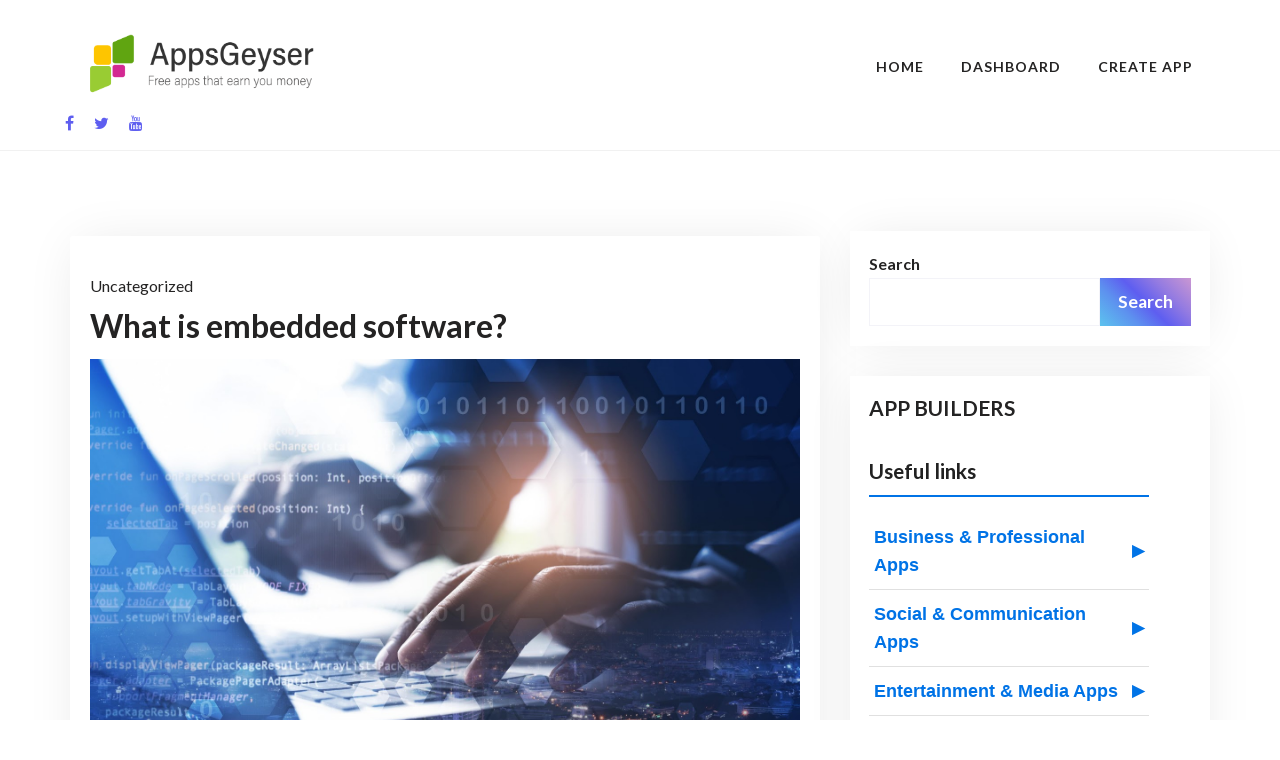

--- FILE ---
content_type: text/html; charset=UTF-8
request_url: https://appsgeyser.com/blog/what-is-embedded-software/
body_size: 17788
content:
<!doctype html>
<html lang="en-US" prefix="og: https://ogp.me/ns#">
<head><script>(function(w,i,g){w[g]=w[g]||[];if(typeof w[g].push=='function')w[g].push(i)})
(window,'GTM-NFSPN8','google_tags_first_party');</script><script>(function(w,d,s,l){w[l]=w[l]||[];(function(){w[l].push(arguments);})('set', 'developer_id.dYzg1YT', true);
		w[l].push({'gtm.start':new Date().getTime(),event:'gtm.js'});var f=d.getElementsByTagName(s)[0],
		j=d.createElement(s);j.async=true;j.src='/0wzu/';
		f.parentNode.insertBefore(j,f);
		})(window,document,'script','dataLayer');</script>
	<meta charset="UTF-8">
	<meta name="viewport" content="width=device-width, initial-scale=1">
	<link rel="profile" href="https://gmpg.org/xfn/11">
		<style>img:is([sizes="auto" i], [sizes^="auto," i]) { contain-intrinsic-size: 3000px 1500px }</style>
	
<!-- Search Engine Optimization by Rank Math PRO - https://rankmath.com/ -->
<title>What is embedded software? |</title>
<meta name="description" content="Most of us work on various digital devices, laptops, PCs, and mobile phones for numerous things using the software. This software is more of backend processes"/>
<meta name="robots" content="follow, index, max-snippet:30, max-video-preview:5, max-image-preview:large"/>
<link rel="canonical" href="https://appsgeyser.com/blog/what-is-embedded-software/" />
<meta property="og:locale" content="en_US" />
<meta property="og:type" content="article" />
<meta property="og:title" content="What is embedded software? |" />
<meta property="og:description" content="Most of us work on various digital devices, laptops, PCs, and mobile phones for numerous things using the software. This software is more of backend processes" />
<meta property="og:url" content="https://appsgeyser.com/blog/what-is-embedded-software/" />
<meta property="og:site_name" content="AppsGeyser App Builder" />
<meta property="article:publisher" content="https://www.facebook.com/Appsgeyser/" />
<meta property="og:updated_time" content="2022-06-27T12:58:59-04:00" />
<meta property="article:published_time" content="2022-06-03T07:44:18-04:00" />
<meta property="article:modified_time" content="2022-06-27T12:58:59-04:00" />
<meta name="twitter:card" content="summary_large_image" />
<meta name="twitter:title" content="What is embedded software? |" />
<meta name="twitter:description" content="Most of us work on various digital devices, laptops, PCs, and mobile phones for numerous things using the software. This software is more of backend processes" />
<meta name="twitter:site" content="@appsgeyser" />
<meta name="twitter:creator" content="@appsgeyser" />
<meta name="twitter:label1" content="Time to read" />
<meta name="twitter:data1" content="3 minutes" />
<script type="application/ld+json" class="rank-math-schema-pro">{"@context":"https://schema.org","@graph":[{"@type":"Organization","@id":"https://appsgeyser.com/blog/#organization","name":"AppsGeyser App Builder","sameAs":["https://www.facebook.com/Appsgeyser/","https://twitter.com/appsgeyser"],"logo":{"@type":"ImageObject","@id":"https://appsgeyser.com/blog/#logo","url":"https://appsgeyser.com/blog/wp-content/uploads/2024/09/cropped-13.png","contentUrl":"https://appsgeyser.com/blog/wp-content/uploads/2024/09/cropped-13.png","caption":"AppsGeyser App Builder","inLanguage":"en-US","width":"1198","height":"1198"}},{"@type":"WebSite","@id":"https://appsgeyser.com/blog/#website","url":"https://appsgeyser.com/blog","name":"AppsGeyser App Builder","alternateName":"AppsGeyser","publisher":{"@id":"https://appsgeyser.com/blog/#organization"},"inLanguage":"en-US"},{"@type":"ImageObject","@id":"https://lh4.googleusercontent.com/LJl86oQJNHFKVjlQ5Lhy1hIr82yyQtoAA2_VCY5wEQwnzuSCzPe3tzfKlkWJxfIcib0kxGPwbedcRdw8To0_Fq8LbHnIEOw2pSb94Z--KgIYC5NJ3-hOxfzUfDJGkotXZGN7QkZdQKlcFixO2A","url":"https://lh4.googleusercontent.com/LJl86oQJNHFKVjlQ5Lhy1hIr82yyQtoAA2_VCY5wEQwnzuSCzPe3tzfKlkWJxfIcib0kxGPwbedcRdw8To0_Fq8LbHnIEOw2pSb94Z--KgIYC5NJ3-hOxfzUfDJGkotXZGN7QkZdQKlcFixO2A","width":"200","height":"200","inLanguage":"en-US"},{"@type":"BreadcrumbList","@id":"https://appsgeyser.com/blog/what-is-embedded-software/#breadcrumb","itemListElement":[{"@type":"ListItem","position":"1","item":{"@id":"https://appsgeyser.com/blog","name":"Home"}},{"@type":"ListItem","position":"2","item":{"@id":"https://appsgeyser.com/blog/what-is-embedded-software/","name":"What is embedded software?"}}]},{"@type":"WebPage","@id":"https://appsgeyser.com/blog/what-is-embedded-software/#webpage","url":"https://appsgeyser.com/blog/what-is-embedded-software/","name":"What is embedded software? |","datePublished":"2022-06-03T07:44:18-04:00","dateModified":"2022-06-27T12:58:59-04:00","isPartOf":{"@id":"https://appsgeyser.com/blog/#website"},"primaryImageOfPage":{"@id":"https://lh4.googleusercontent.com/LJl86oQJNHFKVjlQ5Lhy1hIr82yyQtoAA2_VCY5wEQwnzuSCzPe3tzfKlkWJxfIcib0kxGPwbedcRdw8To0_Fq8LbHnIEOw2pSb94Z--KgIYC5NJ3-hOxfzUfDJGkotXZGN7QkZdQKlcFixO2A"},"inLanguage":"en-US","breadcrumb":{"@id":"https://appsgeyser.com/blog/what-is-embedded-software/#breadcrumb"}},{"@type":"Person","@id":"https://appsgeyser.com/blog/what-is-embedded-software/#author","image":{"@type":"ImageObject","@id":"https://secure.gravatar.com/avatar/?s=96&amp;d=blank&amp;r=g","url":"https://secure.gravatar.com/avatar/?s=96&amp;d=blank&amp;r=g","inLanguage":"en-US"},"worksFor":{"@id":"https://appsgeyser.com/blog/#organization"}},{"@type":"BlogPosting","headline":"What is embedded software? |","datePublished":"2022-06-03T07:44:18-04:00","dateModified":"2022-06-27T12:58:59-04:00","author":{"@id":"https://appsgeyser.com/blog/what-is-embedded-software/#author"},"publisher":{"@id":"https://appsgeyser.com/blog/#organization"},"description":"Most of us work on various digital devices, laptops, PCs, and mobile phones for numerous things using the software. This software is more of backend processes","name":"What is embedded software? |","@id":"https://appsgeyser.com/blog/what-is-embedded-software/#richSnippet","isPartOf":{"@id":"https://appsgeyser.com/blog/what-is-embedded-software/#webpage"},"image":{"@id":"https://lh4.googleusercontent.com/LJl86oQJNHFKVjlQ5Lhy1hIr82yyQtoAA2_VCY5wEQwnzuSCzPe3tzfKlkWJxfIcib0kxGPwbedcRdw8To0_Fq8LbHnIEOw2pSb94Z--KgIYC5NJ3-hOxfzUfDJGkotXZGN7QkZdQKlcFixO2A"},"inLanguage":"en-US","mainEntityOfPage":{"@id":"https://appsgeyser.com/blog/what-is-embedded-software/#webpage"}}]}</script>
<!-- /Rank Math WordPress SEO plugin -->

<link rel='dns-prefetch' href='//fonts.googleapis.com' />
<link rel="alternate" type="application/rss+xml" title=" &raquo; Feed" href="https://appsgeyser.com/blog/feed/" />
<link rel="alternate" type="application/rss+xml" title=" &raquo; Comments Feed" href="https://appsgeyser.com/blog/comments/feed/" />
<script type="text/javascript">
/* <![CDATA[ */
window._wpemojiSettings = {"baseUrl":"https:\/\/s.w.org\/images\/core\/emoji\/16.0.1\/72x72\/","ext":".png","svgUrl":"https:\/\/s.w.org\/images\/core\/emoji\/16.0.1\/svg\/","svgExt":".svg","source":{"concatemoji":"https:\/\/appsgeyser.com\/blog\/wp-includes\/js\/wp-emoji-release.min.js?ver=6.8.2"}};
/*! This file is auto-generated */
!function(s,n){var o,i,e;function c(e){try{var t={supportTests:e,timestamp:(new Date).valueOf()};sessionStorage.setItem(o,JSON.stringify(t))}catch(e){}}function p(e,t,n){e.clearRect(0,0,e.canvas.width,e.canvas.height),e.fillText(t,0,0);var t=new Uint32Array(e.getImageData(0,0,e.canvas.width,e.canvas.height).data),a=(e.clearRect(0,0,e.canvas.width,e.canvas.height),e.fillText(n,0,0),new Uint32Array(e.getImageData(0,0,e.canvas.width,e.canvas.height).data));return t.every(function(e,t){return e===a[t]})}function u(e,t){e.clearRect(0,0,e.canvas.width,e.canvas.height),e.fillText(t,0,0);for(var n=e.getImageData(16,16,1,1),a=0;a<n.data.length;a++)if(0!==n.data[a])return!1;return!0}function f(e,t,n,a){switch(t){case"flag":return n(e,"\ud83c\udff3\ufe0f\u200d\u26a7\ufe0f","\ud83c\udff3\ufe0f\u200b\u26a7\ufe0f")?!1:!n(e,"\ud83c\udde8\ud83c\uddf6","\ud83c\udde8\u200b\ud83c\uddf6")&&!n(e,"\ud83c\udff4\udb40\udc67\udb40\udc62\udb40\udc65\udb40\udc6e\udb40\udc67\udb40\udc7f","\ud83c\udff4\u200b\udb40\udc67\u200b\udb40\udc62\u200b\udb40\udc65\u200b\udb40\udc6e\u200b\udb40\udc67\u200b\udb40\udc7f");case"emoji":return!a(e,"\ud83e\udedf")}return!1}function g(e,t,n,a){var r="undefined"!=typeof WorkerGlobalScope&&self instanceof WorkerGlobalScope?new OffscreenCanvas(300,150):s.createElement("canvas"),o=r.getContext("2d",{willReadFrequently:!0}),i=(o.textBaseline="top",o.font="600 32px Arial",{});return e.forEach(function(e){i[e]=t(o,e,n,a)}),i}function t(e){var t=s.createElement("script");t.src=e,t.defer=!0,s.head.appendChild(t)}"undefined"!=typeof Promise&&(o="wpEmojiSettingsSupports",i=["flag","emoji"],n.supports={everything:!0,everythingExceptFlag:!0},e=new Promise(function(e){s.addEventListener("DOMContentLoaded",e,{once:!0})}),new Promise(function(t){var n=function(){try{var e=JSON.parse(sessionStorage.getItem(o));if("object"==typeof e&&"number"==typeof e.timestamp&&(new Date).valueOf()<e.timestamp+604800&&"object"==typeof e.supportTests)return e.supportTests}catch(e){}return null}();if(!n){if("undefined"!=typeof Worker&&"undefined"!=typeof OffscreenCanvas&&"undefined"!=typeof URL&&URL.createObjectURL&&"undefined"!=typeof Blob)try{var e="postMessage("+g.toString()+"("+[JSON.stringify(i),f.toString(),p.toString(),u.toString()].join(",")+"));",a=new Blob([e],{type:"text/javascript"}),r=new Worker(URL.createObjectURL(a),{name:"wpTestEmojiSupports"});return void(r.onmessage=function(e){c(n=e.data),r.terminate(),t(n)})}catch(e){}c(n=g(i,f,p,u))}t(n)}).then(function(e){for(var t in e)n.supports[t]=e[t],n.supports.everything=n.supports.everything&&n.supports[t],"flag"!==t&&(n.supports.everythingExceptFlag=n.supports.everythingExceptFlag&&n.supports[t]);n.supports.everythingExceptFlag=n.supports.everythingExceptFlag&&!n.supports.flag,n.DOMReady=!1,n.readyCallback=function(){n.DOMReady=!0}}).then(function(){return e}).then(function(){var e;n.supports.everything||(n.readyCallback(),(e=n.source||{}).concatemoji?t(e.concatemoji):e.wpemoji&&e.twemoji&&(t(e.twemoji),t(e.wpemoji)))}))}((window,document),window._wpemojiSettings);
/* ]]> */
</script>
<style id='wp-emoji-styles-inline-css' type='text/css'>

	img.wp-smiley, img.emoji {
		display: inline !important;
		border: none !important;
		box-shadow: none !important;
		height: 1em !important;
		width: 1em !important;
		margin: 0 0.07em !important;
		vertical-align: -0.1em !important;
		background: none !important;
		padding: 0 !important;
	}
</style>
<link rel='stylesheet' id='wp-block-library-css' href='https://appsgeyser.com/blog/wp-includes/css/dist/block-library/style.min.css?ver=6.8.2' type='text/css' media='all' />
<style id='wp-block-library-theme-inline-css' type='text/css'>
.wp-block-audio :where(figcaption){color:#555;font-size:13px;text-align:center}.is-dark-theme .wp-block-audio :where(figcaption){color:#ffffffa6}.wp-block-audio{margin:0 0 1em}.wp-block-code{border:1px solid #ccc;border-radius:4px;font-family:Menlo,Consolas,monaco,monospace;padding:.8em 1em}.wp-block-embed :where(figcaption){color:#555;font-size:13px;text-align:center}.is-dark-theme .wp-block-embed :where(figcaption){color:#ffffffa6}.wp-block-embed{margin:0 0 1em}.blocks-gallery-caption{color:#555;font-size:13px;text-align:center}.is-dark-theme .blocks-gallery-caption{color:#ffffffa6}:root :where(.wp-block-image figcaption){color:#555;font-size:13px;text-align:center}.is-dark-theme :root :where(.wp-block-image figcaption){color:#ffffffa6}.wp-block-image{margin:0 0 1em}.wp-block-pullquote{border-bottom:4px solid;border-top:4px solid;color:currentColor;margin-bottom:1.75em}.wp-block-pullquote cite,.wp-block-pullquote footer,.wp-block-pullquote__citation{color:currentColor;font-size:.8125em;font-style:normal;text-transform:uppercase}.wp-block-quote{border-left:.25em solid;margin:0 0 1.75em;padding-left:1em}.wp-block-quote cite,.wp-block-quote footer{color:currentColor;font-size:.8125em;font-style:normal;position:relative}.wp-block-quote:where(.has-text-align-right){border-left:none;border-right:.25em solid;padding-left:0;padding-right:1em}.wp-block-quote:where(.has-text-align-center){border:none;padding-left:0}.wp-block-quote.is-large,.wp-block-quote.is-style-large,.wp-block-quote:where(.is-style-plain){border:none}.wp-block-search .wp-block-search__label{font-weight:700}.wp-block-search__button{border:1px solid #ccc;padding:.375em .625em}:where(.wp-block-group.has-background){padding:1.25em 2.375em}.wp-block-separator.has-css-opacity{opacity:.4}.wp-block-separator{border:none;border-bottom:2px solid;margin-left:auto;margin-right:auto}.wp-block-separator.has-alpha-channel-opacity{opacity:1}.wp-block-separator:not(.is-style-wide):not(.is-style-dots){width:100px}.wp-block-separator.has-background:not(.is-style-dots){border-bottom:none;height:1px}.wp-block-separator.has-background:not(.is-style-wide):not(.is-style-dots){height:2px}.wp-block-table{margin:0 0 1em}.wp-block-table td,.wp-block-table th{word-break:normal}.wp-block-table :where(figcaption){color:#555;font-size:13px;text-align:center}.is-dark-theme .wp-block-table :where(figcaption){color:#ffffffa6}.wp-block-video :where(figcaption){color:#555;font-size:13px;text-align:center}.is-dark-theme .wp-block-video :where(figcaption){color:#ffffffa6}.wp-block-video{margin:0 0 1em}:root :where(.wp-block-template-part.has-background){margin-bottom:0;margin-top:0;padding:1.25em 2.375em}
</style>
<style id='classic-theme-styles-inline-css' type='text/css'>
/*! This file is auto-generated */
.wp-block-button__link{color:#fff;background-color:#32373c;border-radius:9999px;box-shadow:none;text-decoration:none;padding:calc(.667em + 2px) calc(1.333em + 2px);font-size:1.125em}.wp-block-file__button{background:#32373c;color:#fff;text-decoration:none}
</style>
<style id='global-styles-inline-css' type='text/css'>
:root{--wp--preset--aspect-ratio--square: 1;--wp--preset--aspect-ratio--4-3: 4/3;--wp--preset--aspect-ratio--3-4: 3/4;--wp--preset--aspect-ratio--3-2: 3/2;--wp--preset--aspect-ratio--2-3: 2/3;--wp--preset--aspect-ratio--16-9: 16/9;--wp--preset--aspect-ratio--9-16: 9/16;--wp--preset--color--black: #000000;--wp--preset--color--cyan-bluish-gray: #abb8c3;--wp--preset--color--white: #ffffff;--wp--preset--color--pale-pink: #f78da7;--wp--preset--color--vivid-red: #cf2e2e;--wp--preset--color--luminous-vivid-orange: #ff6900;--wp--preset--color--luminous-vivid-amber: #fcb900;--wp--preset--color--light-green-cyan: #7bdcb5;--wp--preset--color--vivid-green-cyan: #00d084;--wp--preset--color--pale-cyan-blue: #8ed1fc;--wp--preset--color--vivid-cyan-blue: #0693e3;--wp--preset--color--vivid-purple: #9b51e0;--wp--preset--gradient--vivid-cyan-blue-to-vivid-purple: linear-gradient(135deg,rgba(6,147,227,1) 0%,rgb(155,81,224) 100%);--wp--preset--gradient--light-green-cyan-to-vivid-green-cyan: linear-gradient(135deg,rgb(122,220,180) 0%,rgb(0,208,130) 100%);--wp--preset--gradient--luminous-vivid-amber-to-luminous-vivid-orange: linear-gradient(135deg,rgba(252,185,0,1) 0%,rgba(255,105,0,1) 100%);--wp--preset--gradient--luminous-vivid-orange-to-vivid-red: linear-gradient(135deg,rgba(255,105,0,1) 0%,rgb(207,46,46) 100%);--wp--preset--gradient--very-light-gray-to-cyan-bluish-gray: linear-gradient(135deg,rgb(238,238,238) 0%,rgb(169,184,195) 100%);--wp--preset--gradient--cool-to-warm-spectrum: linear-gradient(135deg,rgb(74,234,220) 0%,rgb(151,120,209) 20%,rgb(207,42,186) 40%,rgb(238,44,130) 60%,rgb(251,105,98) 80%,rgb(254,248,76) 100%);--wp--preset--gradient--blush-light-purple: linear-gradient(135deg,rgb(255,206,236) 0%,rgb(152,150,240) 100%);--wp--preset--gradient--blush-bordeaux: linear-gradient(135deg,rgb(254,205,165) 0%,rgb(254,45,45) 50%,rgb(107,0,62) 100%);--wp--preset--gradient--luminous-dusk: linear-gradient(135deg,rgb(255,203,112) 0%,rgb(199,81,192) 50%,rgb(65,88,208) 100%);--wp--preset--gradient--pale-ocean: linear-gradient(135deg,rgb(255,245,203) 0%,rgb(182,227,212) 50%,rgb(51,167,181) 100%);--wp--preset--gradient--electric-grass: linear-gradient(135deg,rgb(202,248,128) 0%,rgb(113,206,126) 100%);--wp--preset--gradient--midnight: linear-gradient(135deg,rgb(2,3,129) 0%,rgb(40,116,252) 100%);--wp--preset--font-size--small: 13px;--wp--preset--font-size--medium: 20px;--wp--preset--font-size--large: 36px;--wp--preset--font-size--x-large: 42px;--wp--preset--spacing--20: 0.44rem;--wp--preset--spacing--30: 0.67rem;--wp--preset--spacing--40: 1rem;--wp--preset--spacing--50: 1.5rem;--wp--preset--spacing--60: 2.25rem;--wp--preset--spacing--70: 3.38rem;--wp--preset--spacing--80: 5.06rem;--wp--preset--shadow--natural: 6px 6px 9px rgba(0, 0, 0, 0.2);--wp--preset--shadow--deep: 12px 12px 50px rgba(0, 0, 0, 0.4);--wp--preset--shadow--sharp: 6px 6px 0px rgba(0, 0, 0, 0.2);--wp--preset--shadow--outlined: 6px 6px 0px -3px rgba(255, 255, 255, 1), 6px 6px rgba(0, 0, 0, 1);--wp--preset--shadow--crisp: 6px 6px 0px rgba(0, 0, 0, 1);}:where(.is-layout-flex){gap: 0.5em;}:where(.is-layout-grid){gap: 0.5em;}body .is-layout-flex{display: flex;}.is-layout-flex{flex-wrap: wrap;align-items: center;}.is-layout-flex > :is(*, div){margin: 0;}body .is-layout-grid{display: grid;}.is-layout-grid > :is(*, div){margin: 0;}:where(.wp-block-columns.is-layout-flex){gap: 2em;}:where(.wp-block-columns.is-layout-grid){gap: 2em;}:where(.wp-block-post-template.is-layout-flex){gap: 1.25em;}:where(.wp-block-post-template.is-layout-grid){gap: 1.25em;}.has-black-color{color: var(--wp--preset--color--black) !important;}.has-cyan-bluish-gray-color{color: var(--wp--preset--color--cyan-bluish-gray) !important;}.has-white-color{color: var(--wp--preset--color--white) !important;}.has-pale-pink-color{color: var(--wp--preset--color--pale-pink) !important;}.has-vivid-red-color{color: var(--wp--preset--color--vivid-red) !important;}.has-luminous-vivid-orange-color{color: var(--wp--preset--color--luminous-vivid-orange) !important;}.has-luminous-vivid-amber-color{color: var(--wp--preset--color--luminous-vivid-amber) !important;}.has-light-green-cyan-color{color: var(--wp--preset--color--light-green-cyan) !important;}.has-vivid-green-cyan-color{color: var(--wp--preset--color--vivid-green-cyan) !important;}.has-pale-cyan-blue-color{color: var(--wp--preset--color--pale-cyan-blue) !important;}.has-vivid-cyan-blue-color{color: var(--wp--preset--color--vivid-cyan-blue) !important;}.has-vivid-purple-color{color: var(--wp--preset--color--vivid-purple) !important;}.has-black-background-color{background-color: var(--wp--preset--color--black) !important;}.has-cyan-bluish-gray-background-color{background-color: var(--wp--preset--color--cyan-bluish-gray) !important;}.has-white-background-color{background-color: var(--wp--preset--color--white) !important;}.has-pale-pink-background-color{background-color: var(--wp--preset--color--pale-pink) !important;}.has-vivid-red-background-color{background-color: var(--wp--preset--color--vivid-red) !important;}.has-luminous-vivid-orange-background-color{background-color: var(--wp--preset--color--luminous-vivid-orange) !important;}.has-luminous-vivid-amber-background-color{background-color: var(--wp--preset--color--luminous-vivid-amber) !important;}.has-light-green-cyan-background-color{background-color: var(--wp--preset--color--light-green-cyan) !important;}.has-vivid-green-cyan-background-color{background-color: var(--wp--preset--color--vivid-green-cyan) !important;}.has-pale-cyan-blue-background-color{background-color: var(--wp--preset--color--pale-cyan-blue) !important;}.has-vivid-cyan-blue-background-color{background-color: var(--wp--preset--color--vivid-cyan-blue) !important;}.has-vivid-purple-background-color{background-color: var(--wp--preset--color--vivid-purple) !important;}.has-black-border-color{border-color: var(--wp--preset--color--black) !important;}.has-cyan-bluish-gray-border-color{border-color: var(--wp--preset--color--cyan-bluish-gray) !important;}.has-white-border-color{border-color: var(--wp--preset--color--white) !important;}.has-pale-pink-border-color{border-color: var(--wp--preset--color--pale-pink) !important;}.has-vivid-red-border-color{border-color: var(--wp--preset--color--vivid-red) !important;}.has-luminous-vivid-orange-border-color{border-color: var(--wp--preset--color--luminous-vivid-orange) !important;}.has-luminous-vivid-amber-border-color{border-color: var(--wp--preset--color--luminous-vivid-amber) !important;}.has-light-green-cyan-border-color{border-color: var(--wp--preset--color--light-green-cyan) !important;}.has-vivid-green-cyan-border-color{border-color: var(--wp--preset--color--vivid-green-cyan) !important;}.has-pale-cyan-blue-border-color{border-color: var(--wp--preset--color--pale-cyan-blue) !important;}.has-vivid-cyan-blue-border-color{border-color: var(--wp--preset--color--vivid-cyan-blue) !important;}.has-vivid-purple-border-color{border-color: var(--wp--preset--color--vivid-purple) !important;}.has-vivid-cyan-blue-to-vivid-purple-gradient-background{background: var(--wp--preset--gradient--vivid-cyan-blue-to-vivid-purple) !important;}.has-light-green-cyan-to-vivid-green-cyan-gradient-background{background: var(--wp--preset--gradient--light-green-cyan-to-vivid-green-cyan) !important;}.has-luminous-vivid-amber-to-luminous-vivid-orange-gradient-background{background: var(--wp--preset--gradient--luminous-vivid-amber-to-luminous-vivid-orange) !important;}.has-luminous-vivid-orange-to-vivid-red-gradient-background{background: var(--wp--preset--gradient--luminous-vivid-orange-to-vivid-red) !important;}.has-very-light-gray-to-cyan-bluish-gray-gradient-background{background: var(--wp--preset--gradient--very-light-gray-to-cyan-bluish-gray) !important;}.has-cool-to-warm-spectrum-gradient-background{background: var(--wp--preset--gradient--cool-to-warm-spectrum) !important;}.has-blush-light-purple-gradient-background{background: var(--wp--preset--gradient--blush-light-purple) !important;}.has-blush-bordeaux-gradient-background{background: var(--wp--preset--gradient--blush-bordeaux) !important;}.has-luminous-dusk-gradient-background{background: var(--wp--preset--gradient--luminous-dusk) !important;}.has-pale-ocean-gradient-background{background: var(--wp--preset--gradient--pale-ocean) !important;}.has-electric-grass-gradient-background{background: var(--wp--preset--gradient--electric-grass) !important;}.has-midnight-gradient-background{background: var(--wp--preset--gradient--midnight) !important;}.has-small-font-size{font-size: var(--wp--preset--font-size--small) !important;}.has-medium-font-size{font-size: var(--wp--preset--font-size--medium) !important;}.has-large-font-size{font-size: var(--wp--preset--font-size--large) !important;}.has-x-large-font-size{font-size: var(--wp--preset--font-size--x-large) !important;}
:where(.wp-block-post-template.is-layout-flex){gap: 1.25em;}:where(.wp-block-post-template.is-layout-grid){gap: 1.25em;}
:where(.wp-block-columns.is-layout-flex){gap: 2em;}:where(.wp-block-columns.is-layout-grid){gap: 2em;}
:root :where(.wp-block-pullquote){font-size: 1.5em;line-height: 1.6;}
</style>
<link rel='stylesheet' id='cpsh-shortcodes-css' href='https://appsgeyser.com/blog/wp-content/plugins/column-shortcodes//assets/css/shortcodes.css?ver=1.0.1' type='text/css' media='all' />
<link rel='stylesheet' id='tech-blogging-style-css' href='https://appsgeyser.com/blog/wp-content/themes/tech-blogging/style.css?ver=1.1.6' type='text/css' media='all' />
<style id='tech-blogging-style-inline-css' type='text/css'>

	footer#colophon{
		background: #1a1a1a;
	}

	.book-text h2{
		color: #000000;
	}
	
	#masthead{
		background: #ffffff;
	}
	
	.book-btn {
		background: !important;
		color: #ffffff!important;
		}
	.book-text p{
		color: #979797;
	}
	a.btn.default-btn-style{
		background: ;
	}
	a.btn.default-btn-style{
		color: #ffffff;
	}
	footer#colophon{
		border-top-color: #262626;
	}
	.site-info{
		color: #ffffff;
	}
	.copyright-menu ul li a, .site-info a, .social-link-bottom a{
		color: #ab9595;
	}
	.copyright-menu ul li a:hover, .site-info a:hover, .social-link-bottom a:hover{
		color: ;
	}
	@media only screen and (min-width: 768px) {
		#cssmenu>ul>li>a:hover,#cssmenu>ul>li.current_page_item>a, #cssmenu>ul>li>a:hover:after, #cssmenu>ul>li.current-menu-item>a:hover:after, #cssmenu>ul>li.current_page_item>a:hover:after, #cssmenu ul ul li a:hover{
	    	color:  !important;
		}
		.menu-area.yellowbg #cssmenu>ul>li>a:hover,.menu-area.yellowbg #cssmenu>ul>li.current_page_item>a, .menu-area.yellowbg #cssmenu>ul>li>a:hover:after, .menu-area.yellowbg #cssmenu>ul>li.current-menu-item>a:hover:after,.menu-area.yellowbg #cssmenu>ul>li.current_page_item>a:hover:after{
	    	color: #242323 !important;
		}
	}
       a.btn.default-btn-style,.readmore a,.btn.btn-warning, input[type="submit"], button[type="submit"], span.edit-link a, .comment-form button.btn.btn-primary, .banner-button a, table#wp-calendar #today, ul.pagination li .page-numbers, .woocommerce ul.products li.product .button:hover, .woocommerce div.product .woocommerce-tabs ul.tabs li.active, .woocommerce #respond input#submit.alt, .woocommerce a.button.alt, .woocommerce button.button.alt, .woocommerce input.button.alt, .woocommerce #respond input#submit, .woocommerce a.button, .woocommerce button.button, .woocommerce input.button, .woocommerce nav.woocommerce-pagination ul li a, .woocommerce nav.woocommerce-pagination ul li span, .woocommerce span.onsale, .header-three-search .search-popup>div, .mini-shopping-cart-inner #minicarcount, .active-subfeatured-slider .owl-nav button.owl-next,.active-subfeatured-slider .owl-nav button.owl-prev, .featured-main-slider .owl-nav button.owl-prev, .featured-main-slider .owl-nav button.owl-next, .related-post-sldider .owl-nav button.owl-next, .related-post-sldider .owl-nav button.owl-prev, .sticky:before, .post-gallery .owl-nav button.owl-next, .post-gallery .owl-nav button.owl-prev, .scrooltotop a:hover, .tech-blogging-standard-post__posted-date .posted-on a, .page-numbers li a, .page-numbers li span, .tech-blogging-single-page .entry-footer a, .tech-blogging-standard-post__readmore a, .single-post-navigation .postarrow, .widget .tagcloud a, ul.recent-post-widget li .recent-widget-content .cat-links a, .featured-slider-area .featured-slider__category a, .header-three .menu-area.yellowbg, .social-link-top a:hover, .tech-blogging-standard-post__blog-meta .cat-links a, .post_categories_on_thumbnail .cat-links a, .tech-blogging-standard-post__tags span.tags-links a, .header-three .social-link-top a.searchicon, .header-three .social-link-top a:hover{
		background: ;
	}
		a,.required,.blog-meta ul li span.fa, .static_icon a, #cssmenu.light ul li a:hover, .footer-menu ul li a:hover, #cssmenu.light ul li a:hover:after, a:hover, a:focus, a:active, .post-title a:hover h2, .post-title a:hover h4, #cssmenu.light li.current_page_item a, li.current_page_item a, .author-social-link a, .post-title a:hover h3, .woocommerce ul.products li.product .price, .woocommerce div.product p.price, .woocommerce div.product span.price, .tech-blogging-standard-post__categories > span.cat-links a, .page-banner-area .breadcrumb a, .tech-blogging-standard-post.sticky:before, .tech-blogging-standard-post__blog-meta .fa, .featured-area .tech-blogging-featured-slider__post-title a:hover h2, .featured-area .tech-blogging-featured-slider__categories > span.cat-links a, .comments-area ol.comment-list .single-comment .reply a:hover, .tech-blogging-standard-post__blog-meta>span .fa, .widget ul li a:hover, .widget ul li a:visited, .widget ul li a:focus, .widget ul li a:active, .widget ol li a:hover, .widget ol li a:visited, .widget ol li a:focus, .widget ol li a:active, ul.recent-post-widget li .recent-widget-content .posted_by a, .featured-slider-area .featured-slider__post-meta .posted_by a span, .featured-slider-area .featured-slider__post-meta span.posted-on i.fa, header.archive-page-header span{
		color: ;
	}
	.tech-blogging-standard-post__post-title a h2, .tech-blogging-standard-post__post-title a h3, li.tech-blogging-recent-post.no-post-thumbnail .recent-widget-content a h5.rct-news-title{
		background: linear-gradient(to right,  0%,  100%);
    	background-size: 0px 3px;
    	background-repeat: no-repeat;
	    background-position: left 87%;
	    display: inline;
	}
	input[type="submit"], button[type="submit"], .title-parent, .wp-block-quote, .widget_search input:focus{
		border-color: ;
	}
	#cssmenu ul ul{
		border-top-color: ;
	}
	body, button, input, select, textarea {
		font-family: Lato;
		font-size: 16px;
		font-weight: 400;
		line-height: 28px;
	}
	h1, h2, h3, h4, h5, h6{
		font-family: Lato, sans-serif;
	}
	
</style>
<link rel='stylesheet' id='tech-blogging-body-fonts-css' href='//fonts.googleapis.com/css?family=Lato%3A400%2C700%2C400italic%2C700italic%7CLato%3A400%2C700%2C400italic%2C700italic&#038;ver=6.8.2' type='text/css' media='all' />
<script type="text/javascript" src="https://appsgeyser.com/blog/wp-includes/js/jquery/jquery.min.js?ver=3.7.1" id="jquery-core-js"></script>
<script type="text/javascript" src="https://appsgeyser.com/blog/wp-includes/js/jquery/jquery-migrate.min.js?ver=3.4.1" id="jquery-migrate-js"></script>
<script type="text/javascript" src="https://appsgeyser.com/blog/wp-content/plugins/html5-responsive-faq/js/hrf-script.js?ver=6.8.2" id="html5-responsive-faq-js"></script>
<link rel="https://api.w.org/" href="https://appsgeyser.com/blog/wp-json/" /><link rel="alternate" title="JSON" type="application/json" href="https://appsgeyser.com/blog/wp-json/wp/v2/posts/24949" /><link rel="EditURI" type="application/rsd+xml" title="RSD" href="https://appsgeyser.com/blog/xmlrpc.php?rsd" />
<meta name="generator" content="WordPress 6.8.2" />
<link rel='shortlink' href='https://appsgeyser.com/blog/?p=24949' />
<link rel="alternate" title="oEmbed (JSON)" type="application/json+oembed" href="https://appsgeyser.com/blog/wp-json/oembed/1.0/embed?url=https%3A%2F%2Fappsgeyser.com%2Fblog%2Fwhat-is-embedded-software%2F" />
<link rel="alternate" title="oEmbed (XML)" type="text/xml+oembed" href="https://appsgeyser.com/blog/wp-json/oembed/1.0/embed?url=https%3A%2F%2Fappsgeyser.com%2Fblog%2Fwhat-is-embedded-software%2F&#038;format=xml" />
<meta name="generator" content="Elementor 3.30.2; features: e_font_icon_svg, additional_custom_breakpoints, e_element_cache; settings: css_print_method-external, google_font-enabled, font_display-swap">
			<style>
				.e-con.e-parent:nth-of-type(n+4):not(.e-lazyloaded):not(.e-no-lazyload),
				.e-con.e-parent:nth-of-type(n+4):not(.e-lazyloaded):not(.e-no-lazyload) * {
					background-image: none !important;
				}
				@media screen and (max-height: 1024px) {
					.e-con.e-parent:nth-of-type(n+3):not(.e-lazyloaded):not(.e-no-lazyload),
					.e-con.e-parent:nth-of-type(n+3):not(.e-lazyloaded):not(.e-no-lazyload) * {
						background-image: none !important;
					}
				}
				@media screen and (max-height: 640px) {
					.e-con.e-parent:nth-of-type(n+2):not(.e-lazyloaded):not(.e-no-lazyload),
					.e-con.e-parent:nth-of-type(n+2):not(.e-lazyloaded):not(.e-no-lazyload) * {
						background-image: none !important;
					}
				}
			</style>
			<style type="text/css">.broken_link, a.broken_link {
	text-decoration: line-through;
}</style>		<style type="text/css">
					.site-title,
			.site-description {
				position: absolute;
				clip: rect(1px, 1px, 1px, 1px);
			}
					</style>
		<link rel="icon" href="https://appsgeyser.com/blog/wp-content/uploads/2025/03/cropped-11-32x32.png" sizes="32x32" />
<link rel="icon" href="https://appsgeyser.com/blog/wp-content/uploads/2025/03/cropped-11-192x192.png" sizes="192x192" />
<link rel="apple-touch-icon" href="https://appsgeyser.com/blog/wp-content/uploads/2025/03/cropped-11-180x180.png" />
<meta name="msapplication-TileImage" content="https://appsgeyser.com/blog/wp-content/uploads/2025/03/cropped-11-270x270.png" />
<style id="sccss">/* Enter Your Custom CSS Here */</style></head>
<body class="wp-singular post-template-default single single-post postid-24949 single-format-standard wp-custom-logo wp-embed-responsive wp-theme-tech-blogging preloader-wrapper elementor-default">
<noscript><iframe src="https://www.googletagmanager.com/ns.html?id=GTM-NFSPN8" height="0" width="0" style="display:none;visibility:hidden"></iframe></noscript>	<a class="skip-link screen-reader-text" href="#content">Skip to content</a>
<div id="page" class="site">
<header id="masthead" class="site-header header-three" style="background-image: url();">
	<div class="container">
		<div class="row justify-content-between">
			<div class="col-md-3 align-self-center">
				<div class="site-branding">
					<a href="https://appsgeyser.com/blog/" class="custom-logo-link" rel="home"><img fetchpriority="high" width="1998" height="668" src="https://appsgeyser.com/blog/wp-content/uploads/2025/03/cropped-1.png" class="custom-logo" alt="Appsgeyser app builder" decoding="async" srcset="https://appsgeyser.com/blog/wp-content/uploads/2025/03/cropped-1.png 1998w, https://appsgeyser.com/blog/wp-content/uploads/2025/03/cropped-1-300x100.png 300w, https://appsgeyser.com/blog/wp-content/uploads/2025/03/cropped-1-1024x342.png 1024w, https://appsgeyser.com/blog/wp-content/uploads/2025/03/cropped-1-768x257.png 768w, https://appsgeyser.com/blog/wp-content/uploads/2025/03/cropped-1-1536x514.png 1536w" sizes="(max-width: 1998px) 100vw, 1998px" /></a>					<h1 class="site-title"><a href="https://appsgeyser.com/blog/" rel="home"></a></h1>
												<p class="site-description">App development blog</p>
											</div><!-- .site-branding -->
			</div>
			<div class="col-md-9 align-self-center text-center">
				<div class="cssmenu" id="cssmenu">
					<ul id="menu-appsgeyser" class="menu"><li id="menu-item-44165" class="menu-item menu-item-type-custom menu-item-object-custom menu-item-44165"><a href="https://appsgeyser.com/">Home</a></li>
<li id="menu-item-41334" class="menu-item menu-item-type-custom menu-item-object-custom menu-item-41334"><a href="https://appsgeyser.com/dashboard">Dashboard</a></li>
<li id="menu-item-41335" class="menu-item menu-item-type-custom menu-item-object-custom menu-item-41335"><a href="https://appsgeyser.com/create-app">Create app</a></li>
</ul>
				</div>
			</div>
					<div class="social__wrap">
			<a href="https://www.facebook.com/Appsgeyser/" class="fa fa-facebook"></a>
						<a href="https://twitter.com/appsgeyser" class="fa fa-twitter"></a>
						<a href="https://www.youtube.com/channel/UCLEr8ccBCfPVV_MylmzI_Lg" class="fa fa-youtube"></a>
					</div>
	</div>
</header><!-- #masthead -->
<div class="searchform-area">
	 <div class="search-close">
		 <i class="fa fa-close"></i>
	 </div>
	 <div class="search-form-inner">
		 <div class="container">
			<div class="row">
				<div class="col-md-12">
					<div class="sidebarsearch">
<form class="search-form" method="get" action="https://appsgeyser.com/blog/">
	<input type="text" class="form-control" id="search" placeholder="Search Here....." value="" name="s">
	<button type="submit"><i class="fa fa-search" aria-hidden="true"></i></button>
</form>
</div>
				</div>
			</div>
		</div>
	</div>
 </div>
<div id="content" class="site-content">
	<div id="primary" class="content-area">
		<main id="main" class="site-main">
			<div class="container">
				<div class="row">
					<div class="col-md-7 col-lg-8 order-0 post-details-page">
						<article id="post-24949" class="tech-blogging-standard-post post-24949 post type-post status-publish format-standard hentry">
	<div class="tech-blogging-standard-post__entry-content text-left">
		<div class="tech-blogging-standard-post__thumbnail post-header">
			 
		</div>
		<div class="tech-blogging-standard-post__content-wrapper">
			<div class="tech-blogging-standard-post__blog-meta p-0">
				<span class="cat-links">Uncategorized</span>			</div>
		
			<div class="tech-blogging-standard-post__post-title p-0">
				<h1>What is embedded software?</h1>
			</div>
			<div class="tech-blogging-standard-post__full-summery text-left">
				
<figure class="wp-block-image"><img decoding="async" src="https://lh4.googleusercontent.com/LJl86oQJNHFKVjlQ5Lhy1hIr82yyQtoAA2_VCY5wEQwnzuSCzPe3tzfKlkWJxfIcib0kxGPwbedcRdw8To0_Fq8LbHnIEOw2pSb94Z--KgIYC5NJ3-hOxfzUfDJGkotXZGN7QkZdQKlcFixO2A" alt="LJl86oQJNHFKVjlQ5Lhy1hIr82yyQtoAA2 VCY5wEQwnzuSCzPe3tzfKlkWJxfIcib0kxGPwbedcRdw8To0 Fq8LbHnIEOw2pSb94Z KgIYC5NJ3" title="What is embedded software? 1"></figure>



<p>Most of us work on various digital devices, laptops, PCs, and mobile phones for numerous things using the software. This software is more of backend processes rather than the front end. One such software that makes our interaction with digital devices easy is embedded software.&nbsp;</p>



<p><strong>Embedded software</strong> is a type of software that is embedded into non-PC and hardware devices. These are specialized programming that is either a part of the application that sits on the top of the chip or a part of the chip that is used to control and handle certain functions of the device. The embedded software is specifically written for the particular hardware that it will or it is running on and usually have constraints of processing and memory due to the limited capabilities of the device.&nbsp;</p>



<p>Embedded software is used to control devices that are usually considered as computers, generally known as embedded systems. Often <strong>embedded software</strong> is interchangeably called firmware. Firmware is special embedded software that is written in ROM- Read-only memory, erasable programmable read-only memory, flash memory.&nbsp;</p>



<p>This software is usually written for devices that are expected to have a long life or can run for continuous years and recover themselves in case an error occurs.&nbsp;</p>



<h2 class="wp-block-heading">What are the characteristics or features of embedded software?&nbsp;</h2>



<p>Here are a few features that make <strong>embedded software</strong> different from application software:&nbsp;</p>



<ul class="wp-block-list"><li>They work on fixed hardware capabilities and requirements.&nbsp;</li><li>They need all device drivers included.&nbsp;</li><li>They require a cross compiler that will run on a computer and provide executable code for the target device.</li><li></li></ul>



<h2 class="wp-block-heading">Is embedded software and firmware different? or are they similar?</h2>



<p>Often terms firmware and embedded software are used interchangeably, but there is a slight difference between them both. Firmware is developed with the hardware of the device to optimize the device&#8217;s operations with factors like speed, power consumption, and security while <strong>embedded software</strong> is developed to execute the finished or final product and system functions. Although they usually serve similar functions.&nbsp;</p>



<h2 class="wp-block-heading">What are some tools used for developing embedded software?</h2>



<p>Software developers use various tools to design and program embedded software to resolve user problems. Some of the tools used for <strong>embedded software</strong> development are:</p>



<ul class="wp-block-list"><li>&nbsp;Language software C or C++ is used to create software code.&nbsp;</li><li>Compiler to change or convert high-level language into machine level.</li><li>Debugger to debug mistakes and errors.</li><li>If the developer is using assembly language, an assembler is necessary.</li></ul>



<h2 class="wp-block-heading">What are some embedded software-based systems?</h2>



<p>Every digital or electronic device uses Computer chips and circuit boards with components arranged in a certain system that runs embedded software. So, you can find e<strong>mbedded software</strong> used in our everyday life in almost all industries such as consumer, automotive, medical, telecom, aerospace, military technology, commercials, and industrial. This software can be seen in ways such as motion detection in security cameras, image processing in medical image equipment, and more.&nbsp;</p>



<h2 class="wp-block-heading">Intechhouse offers you high-quality embedded software</h2>



<p>Whether you need <strong>embedded software</strong> for the health industry or security, you can get the best quality, high-performing custom embedded software for your industry or device. From creating to testing, debugging, and offering High performing solutions <a href="https://intechhouse.com/" target="_blank" rel="noopener">Intechhouse</a> offers you all. We at intechhouse configure and deploy embedded software in various systems. Improve the performance capabilities of your device with better software. <strong>Intechhouse</strong> software developers handle the major embedded software challenges effectively:</p>



<ul class="wp-block-list"><li><strong>Security</strong>: you will get the best quality and highly secure software.</li><li><strong>Safety:</strong> The software is created to work in critical environments according to your requirement.&nbsp;</li><li><strong>Stability</strong>: you will get stability in software as the standardized approach is used in developing embedded software.&nbsp;</li></ul>



<p>Whether you want a complex system or basic <strong>embedded software</strong>, you will find the top-notch solution.</p>
			</div>
					</div>
	</div>

</article><!-- #post-24949 -->
														<div class="d-flex single-post-navigation justify-content-between">
																	<div class="previous-post">
											<div class="postarrow">
												<a href="https://appsgeyser.com/blog/live-streaming-api-help-you-to-communicate-with-audience/">
													<i class="fa fa-long-arrow-left"></i>Previous Post												</a>
											</div>
										<a href="https://appsgeyser.com/blog/live-streaming-api-help-you-to-communicate-with-audience/" rel="prev">How Live Streaming API Can Help You to Communicate With Audience?</a>									</div>
																									<div class="next-post">
										<div class="postarrow">
											<a href="https://appsgeyser.com/blog/data-management-protocols/">
												Next Post<i class="fa fa-long-arrow-right"></i></div>
											</a>
										<a href="https://appsgeyser.com/blog/data-management-protocols/" rel="next">Data Management Protocols Every Remote Business Needs to Have in Place</a>									</div>
															</div>
												</div>
											<div class="col-md-5 col-lg-4 order-1">
							<aside id="secondary" class="widget-area">
	<section id="block-2" class="widget widget_block widget_search"><form role="search" method="get" action="https://appsgeyser.com/blog/" class="wp-block-search__button-outside wp-block-search__text-button wp-block-search"    ><label class="wp-block-search__label" for="wp-block-search__input-1" >Search</label><div class="wp-block-search__inside-wrapper " ><input class="wp-block-search__input" id="wp-block-search__input-1" placeholder="" value="" type="search" name="s" required /><button aria-label="Search" class="wp-block-search__button wp-element-button" type="submit" >Search</button></div></form></section><section id="custom_html-2" class="widget_text widget widget_custom_html"><div class="title-parent"><h4 class="widget-title">App Builders</h4></div><div class="textwidget custom-html-widget"><style>
  #sidebar-links {
    max-width: 280px;
    font-family: "Inter", -apple-system, BlinkMacSystemFont, "Segoe UI", Roboto, Oxygen,
      Ubuntu, Cantarell, "Open Sans", "Helvetica Neue", sans-serif;
    color: #222;
  }

  #sidebar-links h3 {
    font-weight: 700;
    font-size: 1.3rem;
    margin-bottom: 16px;
    border-bottom: 2px solid #0073e6;
    padding-bottom: 8px;
  }

  .category-header {
    cursor: pointer;
    font-weight: 600;
    font-size: 1.1rem;
    color: #0073e6;
    padding: 10px 5px;
    user-select: none;
    border-bottom: 1px solid #e0e0e0;
    display: flex;
    justify-content: space-between;
    align-items: center;
  }

  .category-header:hover,
  .category-header:focus {
    color: #004a99;
    outline: none;
  }

  .category-header .arrow {
    transition: transform 0.3s ease;
    font-size: 1rem;
  }

  .category-header.active .arrow {
    transform: rotate(90deg);
  }

  .category-list {
    list-style: none;
    padding-left: 15px;
    margin: 0;
    max-height: 0;
    overflow: hidden;
    opacity: 0;
    transition: max-height 0.4s ease, opacity 0.4s ease;
  }

  .category-list.show {
    max-height: 2000px;
    opacity: 1;
  }

  .category-list li {
    margin: 8px 0;
  }

  .category-list li a {
    color: #0073e6;
    text-decoration: none;
    font-weight: 500;
    font-size: 0.95rem;
    transition: color 0.3s ease;
  }

  .category-list li a:hover,
  .category-list li a:focus {
    color: #004a99;
    outline: none;
  }
</style>

<div id="sidebar-links" role="navigation" aria-label="Useful links">

  <h3>Useful links</h3>

  <!-- Category 1 -->
  <div tabindex="0" class="category-header" aria-expanded="false" aria-controls="cat1-list" id="cat1-header">
    Business & Professional Apps
    <span class="arrow">▶</span>
  </div>
  <ul class="category-list" id="cat1-list" role="region" aria-labelledby="cat1-header">
    <li><a href="https://appsgeyser.com/android-app" target="_blank" rel="noopener noreferrer">How to Create a Professional Android App Without Coding</a></li>
    <li><a href="https://appsgeyser.com/apk-maker" target="_blank" rel="noopener noreferrer">Turn Your Website or HTML Code into an APK File</a></li>
    <li><a href="https://appsgeyser.com/business-card" target="_blank" rel="noopener noreferrer">Design a Digital Business Card App for Networking</a></li>
    <li><a href="https://appsgeyser.com/car-hire-app" target="_blank" rel="noopener noreferrer">Launch a Car Hire App for Your Local Business</a></li>
    <li><a href="https://appsgeyser.com/catalog-app" target="_blank" rel="noopener noreferrer">Build a Catalog App to Showcase Your Products</a></li>
    <li><a href="https://appsgeyser.com/event" target="_blank" rel="noopener noreferrer">Create an Event App with Schedules & Notifications</a></li>
    <li><a href="https://appsgeyser.com/excel-sheet-app" target="_blank" rel="noopener noreferrer">Convert Excel Sheets into a Functional Mobile App</a></li>
    <li><a href="https://appsgeyser.com/grocery-store" target="_blank" rel="noopener noreferrer">Launch a Grocery Store App with Online Ordering</a></li>
    <li><a href="https://appsgeyser.com/reservation" target="_blank" rel="noopener noreferrer">Create a Reservation App for Any Business</a></li>
    <li><a href="https://appsgeyser.com/resturant-app-builder" target="_blank" rel="noopener noreferrer">Make a Restaurant App with Menus and Online Orders</a></li>
    <li><a href="https://appsgeyser.com/shopify-app" target="_blank" rel="noopener noreferrer">Turn Your Shopify Store into a Mobile App</a></li>
    <li><a href="https://appsgeyser.com/template" target="_blank" rel="noopener noreferrer">Choose the Right App Template for Your Project</a></li>
    <li><a href="https://appsgeyser.com/feature" target="_blank" rel="noopener noreferrer">Add Custom Features to Your Apps on AppsGeyser</a></li>
    <li><a href="https://appsgeyser.com/create-keyboard-app" target="_blank" rel="noopener noreferrer">Create a Custom Keyboard App for Android Devices</a></li>
    <li><a href="https://appsgeyser.com/create-guide-app" target="_blank" rel="noopener noreferrer">Build a Guide App for Any Topic or City</a></li>
    <li><a href="https://appsgeyser.com/create-browser-app" target="_blank" rel="noopener noreferrer">Create a Custom Web Browser App for Android</a></li>
  </ul>

  <!-- Category 2 -->
  <div tabindex="0" class="category-header" aria-expanded="false" aria-controls="cat2-list" id="cat2-header">
    Social & Communication Apps
    <span class="arrow">▶</span>
  </div>
  <ul class="category-list" id="cat2-list" role="region" aria-labelledby="cat2-header">
    <li><a href="https://appsgeyser.com/chat-app" target="_blank" rel="noopener noreferrer">Create a Secure Chat App for Your Community</a></li>
    <li><a href="https://appsgeyser.com/dating" target="_blank" rel="noopener noreferrer">Build a Niche Dating App for Your Community</a></li>
    <li><a href="https://appsgeyser.com/discord-app" target="_blank" rel="noopener noreferrer">Turn Your Discord Server into a Mobile App</a></li>
    <li><a href="https://appsgeyser.com/social-app" target="_blank" rel="noopener noreferrer">Build a Social Networking App for Your Community</a></li>
    <li><a href="https://appsgeyser.com/text-app" target="_blank" rel="noopener noreferrer">Build a Simple Text Messaging App</a></li>
    <li><a href="https://appsgeyser.com/video-call-app" target="_blank" rel="noopener noreferrer">Create a Video Call App for Meetings and Chats</a></li>
    <li><a href="https://appsgeyser.com/whats-app" target="_blank" rel="noopener noreferrer">Build an Instant Messenger App Like WhatsApp</a></li>
    <li><a href="https://appsgeyser.com/create-facebook-app" target="_blank" rel="noopener noreferrer">Turn Your Facebook Page into a Standalone Mobile App</a></li>
  </ul>

  <!-- Category 3 -->
  <div tabindex="0" class="category-header" aria-expanded="false" aria-controls="cat3-list" id="cat3-header">
    Entertainment & Media Apps
    <span class="arrow">▶</span>
  </div>
  <ul class="category-list" id="cat3-list" role="region" aria-labelledby="cat3-header">
    <li><a href="https://appsgeyser.com/asmr" target="_blank" rel="noopener noreferrer">Build an ASMR App for Relaxation and Stress Relief</a></li>
    <li><a href="https://appsgeyser.com/bible" target="_blank" rel="noopener noreferrer">Create a Bible App with Daily Verses and Audio</a></li>
    <li><a href="https://appsgeyser.com/ebook-app" target="_blank" rel="noopener noreferrer">Make an eBook Reader App for Authors and Publishers</a></li>
    <li><a href="https://appsgeyser.com/mediaplayer" target="_blank" rel="noopener noreferrer">Build a Custom Media Player App for Audio & Video</a></li>
    <li><a href="https://appsgeyser.com/movie-app" target="_blank" rel="noopener noreferrer">Create a Movie Catalog App with Trailers and Reviews</a></li>
    <li><a href="https://appsgeyser.com/mp3-player" target="_blank" rel="noopener noreferrer">Make an MP3 Player App with Playlists and Offline Mode</a></li>
    <li><a href="https://appsgeyser.com/music-app" target="_blank" rel="noopener noreferrer">Launch Your Own Music Streaming App</a></li>
    <li><a href="https://appsgeyser.com/podcast-app" target="_blank" rel="noopener noreferrer">Launch a Podcast App to Stream and Share Episodes</a></li>
    <li><a href="https://appsgeyser.com/tiktok-app" target="_blank" rel="noopener noreferrer">Create a TikTok Video Aggregator App</a></li>
    <li><a href="https://appsgeyser.com/tv-streaming-app" target="_blank" rel="noopener noreferrer">Make a TV Streaming App with Live Channels</a></li>
    <li><a href="https://appsgeyser.com/video-app" target="_blank" rel="noopener noreferrer">Build a Video Player and Sharing App</a></li>
    <li><a href="https://appsgeyser.com/wallpaper" target="_blank" rel="noopener noreferrer">Make a Wallpaper App with Daily Updates</a></li>
    <li><a href="https://appsgeyser.com/slot-machine-app" target="_blank" rel="noopener noreferrer">Make a Slot Machine Game App</a></li>
    <li><a href="https://appsgeyser.com/create-coloring-game-app" target="_blank" rel="noopener noreferrer">Make a Coloring Game App for Kids and Adults</a></li>
    <li><a href="https://appsgeyser.com/create-case-simulator-app" target="_blank" rel="noopener noreferrer">Build a Case Simulator Game App for Mobile</a></li>
    <li><a href="https://appsgeyser.com/create-find-the-pair-app" target="_blank" rel="noopener noreferrer">Create a “Find the Pair” Memory Game App</a></li>
    <li><a href="https://appsgeyser.com/create-game-2048-app" target="_blank" rel="noopener noreferrer">Create Your Own 2048 Puzzle Game App</a></li>
    <li><a href="https://appsgeyser.com/create-game15-app" target="_blank" rel="noopener noreferrer">Make a Classic Game 15 Puzzle App for Android</a></li>
    <li><a href="https://appsgeyser.com/gamemaker" target="_blank" rel="noopener noreferrer">Make Simple Games for Android Without Coding</a></li>
  </ul>

  <!-- Category 4 -->
  <div tabindex="0" class="category-header" aria-expanded="false" aria-controls="cat4-list" id="cat4-header">
    Educational & Informational Apps
    <span class="arrow">▶</span>
  </div>
  <ul class="category-list" id="cat4-list" role="region" aria-labelledby="cat4-header">
    <li><a href="https://appsgeyser.com/education-app" target="_blank" rel="noopener noreferrer">Build an Educational App for Online Learning</a></li>
    <li><a href="https://appsgeyser.com/quiz-app" target="_blank" rel="noopener noreferrer">Make a Quiz App to Engage and Educate Users</a></li>
    <li><a href="https://appsgeyser.com/school-app" target="_blank" rel="noopener noreferrer">Build a School App for Students, Teachers, and Parents</a></li>
    <li><a href="https://appsgeyser.com/create-rss-app" target="_blank" rel="noopener noreferrer">Build an RSS Feed Reader App for News and Blogs</a></li>
    <li><a href="https://appsgeyser.com/news-app" target="_blank" rel="noopener noreferrer">Build a News Aggregator App for Any Niche</a></li>
    <li><a href="https://appsgeyser.com/ramadan-calendar" target="_blank" rel="noopener noreferrer">Build a Ramadan Calendar App with Prayer Times</a></li>
    <li><a href="https://appsgeyser.com/recipes" target="_blank" rel="noopener noreferrer">Make a Recipe App with Categories and Search</a></li>
    <li><a href="https://appsgeyser.com/create-guide-app" target="_blank" rel="noopener noreferrer">Build a Guide App for Any Topic or City</a></li>
  </ul>

  <!-- Category 5 -->
  <div tabindex="0" class="category-header" aria-expanded="false" aria-controls="cat5-list" id="cat5-header">
    Utility & Productivity Apps
    <span class="arrow">▶</span>
  </div>
  <ul class="category-list" id="cat5-list" role="region" aria-labelledby="cat5-header">
    <li><a href="https://appsgeyser.com/code-scaner" target="_blank" rel="noopener noreferrer">Create a QR & Barcode Scanner App in Minutes</a></li>
    <li><a href="https://appsgeyser.com/pdf-app" target="_blank" rel="noopener noreferrer">Create a PDF Viewer and Manager App</a></li>
    <li><a href="https://appsgeyser.com/photo-editor-app" target="_blank" rel="noopener noreferrer">Build a Photo Editor App with Filters and Effects</a></li>
    <li><a href="https://appsgeyser.com/zip-app" target="_blank" rel="noopener noreferrer">Build a File Compression and ZIP Manager App</a></li>
    <li><a href="https://appsgeyser.com/ringtone-app" target="_blank" rel="noopener noreferrer">Build a Ringtone Maker and Downloader App</a></li>
    <li><a href="https://appsgeyser.com/birthday-app" target="_blank" rel="noopener noreferrer">Create a Birthday Reminder and Wishes App</a></li>
    <li><a href="https://appsgeyser.com/lifestream" target="_blank" rel="noopener noreferrer">Make a Personal Lifestream or Diary App</a></li>
    <li><a href="https://appsgeyser.com/word-search-app" target="_blank" rel="noopener noreferrer">Build a Word Search Puzzle App</a></li>
    <li><a href="https://appsgeyser.com/create-keyboard-app" target="_blank" rel="noopener noreferrer">Create a Custom Keyboard App for Android Devices</a></li>
  </ul>

  <!-- Category 6 -->
  <div tabindex="0" class="category-header" aria-expanded="false" aria-controls="cat6-list" id="cat6-header">
    Specialized & Niche Apps
    <span class="arrow">▶</span>
  </div>
  <ul class="category-list" id="cat6-list" role="region" aria-labelledby="cat6-header">
    <li><a href="https://appsgeyser.com/church" target="_blank" rel="noopener noreferrer">Make a Church App for Online Sermons and Events</a></li>
    <li><a href="https://appsgeyser.com/nightclub" target="_blank" rel="noopener noreferrer">Make a Nightclub App with Event Listings and Tickets</a></li>
    <li><a href="https://appsgeyser.com/rocket-app" target="_blank" rel="noopener noreferrer">Launch a Rocket App for Space News and Updates</a></li>
    <li><a href="https://appsgeyser.com/song-app" target="_blank" rel="noopener noreferrer">Make a Song Lyrics and Chords App</a></li>
    <li><a href="https://appsgeyser.com/youtube-app" target="_blank" rel="noopener noreferrer">Create a YouTube Channel App for Your Content</a></li>
    <li><a href="https://appsgeyser.com/flutter-app" target="_blank" rel="noopener noreferrer">Create a Flutter-Based App for Cross-Platform Use</a></li>
  </ul>

  <!-- Category 7 -->
  <div tabindex="0" class="category-header" aria-expanded="false" aria-controls="cat7-list" id="cat7-header">
    Tools & App Building Resources
    <span class="arrow">▶</span>
  </div>
  <ul class="category-list" id="cat7-list" role="region" aria-labelledby="cat7-header">
    <li><a href="https://appsgeyser.com/create-app" target="_blank" rel="noopener noreferrer">Create an App Step-by-Step: Full Beginner’s Guide</a></li>
    <li><a href="https://appsgeyser.com/drag-and-drop" target="_blank" rel="noopener noreferrer">Use Drag-and-Drop Tools to Build Mobile Apps Fast</a></li>
    <li><a href="https://appsgeyser.com/pwa" target="_blank" rel="noopener noreferrer">Convert Your Website into a Progressive Web App (PWA)</a></li>
    <li><a href="https://appsgeyser.com/blog/create-app-using-ai-and-no-code-app-builder/" target="_blank" rel="noopener noreferrer">How to Create an App Using AI and No-Code App Builder</a></li>
  </ul>

</div>

<script>
  const headers = document.querySelectorAll('.category-header');

  headers.forEach(header => {
    header.addEventListener('click', () => {
      const expanded = header.getAttribute('aria-expanded') === 'true';

      // Закрываем все
      headers.forEach(h => {
        h.setAttribute('aria-expanded', 'false');
        h.classList.remove('active');
        document.getElementById(h.getAttribute('aria-controls')).classList.remove('show');
      });

      // Открываем выбранную, если была закрыта
      if (!expanded) {
        header.setAttribute('aria-expanded', 'true');
        header.classList.add('active');
        document.getElementById(header.getAttribute('aria-controls')).classList.add('show');
      }
    });

    // Открытие/закрытие по клавишам Enter/Space для доступности
    header.addEventListener('keydown', (e) => {
      if (e.key === 'Enter' || e.key === ' ') {
        e.preventDefault();
        header.click();
      }
    });
  });
</script>

</div></section><section id="block-8" class="widget widget_block"><style>
  /* Блок кнопки в стиле блога */
  #guest-post-block {
    max-width: 280px;
    margin-top: 30px;
    font-family: "Inter", -apple-system, BlinkMacSystemFont, "Segoe UI", Roboto, Oxygen,
      Ubuntu, Cantarell, "Open Sans", "Helvetica Neue", sans-serif;
    text-align: center;
  }

  #guest-post-block button {
    background-color: #0073e6;
    color: #fff;
    border: none;
    padding: 12px 20px;
    font-size: 1rem;
    font-weight: 700;
    border-radius: 6px;
    cursor: pointer;
    width: 100%;
    transition: background-color 0.3s ease;
  }

  #guest-post-block button:hover,
  #guest-post-block button:focus {
    background-color: #004a99;
    outline: none;
  }
</style>

<div id="guest-post-block">
  <button onclick="window.open('https://appsgeyser.com/blog/appsgeyser-guest-post-guidelines/', '_blank', 'noopener')" aria-label="Guest Post Guidelines">
    Guest Post Guidelines
  </button>
</div></section><section id="categories-2" class="widget widget_categories"><div class="title-parent"><h4 class="widget-title">Blog Categories</h4></div>
			<ul>
					<li class="cat-item cat-item-149"><a href="https://appsgeyser.com/blog/ai/">AI</a>
</li>
	<li class="cat-item cat-item-150"><a href="https://appsgeyser.com/blog/app-builder/">App Builder</a>
</li>
	<li class="cat-item cat-item-151"><a href="https://appsgeyser.com/blog/app-design/">App design</a>
</li>
	<li class="cat-item cat-item-152"><a href="https://appsgeyser.com/blog/app-development/">App Development</a>
</li>
	<li class="cat-item cat-item-153"><a href="https://appsgeyser.com/blog/app-marketing/">App marketing</a>
</li>
	<li class="cat-item cat-item-156"><a href="https://appsgeyser.com/blog/mobile-apps/">Mobile Apps</a>
</li>
	<li class="cat-item cat-item-157"><a href="https://appsgeyser.com/blog/app-builder/tutorials/">Tutorials</a>
</li>
	<li class="cat-item cat-item-15"><a href="https://appsgeyser.com/blog/all-about-telegram/">All About Telegram</a>
</li>
	<li class="cat-item cat-item-1"><a href="https://appsgeyser.com/blog/general/">General</a>
</li>
	<li class="cat-item cat-item-28"><a href="https://appsgeyser.com/blog/crypto/">Crypto</a>
</li>
			</ul>

			</section></aside><!-- #secondary -->
						</div>
									</div>
			</div>
		</main><!-- #main -->
	</div><!-- #primary -->
<style>
.site-footer {
    background-color: #2A2A2A;
    color: #ffffff;
    padding: 48px 0 24px;
    font-family: -apple-system, BlinkMacSystemFont, "Segoe UI", Roboto, Oxygen-Sans, Ubuntu, Cantarell, "Helvetica Neue", sans-serif;
}

.footer-container {
    max-width: 1200px;
    margin: 0 auto;
    padding: 0 24px;
}

.footer-columns {
    display: flex;
    flex-wrap: wrap;
    justify-content: space-between;
    margin-bottom: 48px;
}

.footer-column {
    flex: 1;
    min-width: 160px;
    margin-bottom: 24px;
    padding-right: 24px;
}

.footer-contact {
    flex: 1.5;
}

.footer-heading {
    font-size: 20px;
    font-weight: 600;
    margin: 0 0 24px;
    color: #ffffff;
    position: relative;
}

.footer-menu,
.footer-contact-list {
    list-style: none;
    padding: 0;
    margin: 0;
}

.footer-menu li,
.footer-contact-list li {
    margin-bottom: 12px;
}

.footer-menu a,
.footer-contact-list a {
    color: #B8B8B8;
    text-decoration: none;
    font-size: 16px;
    transition: color 0.3s ease, transform 0.3s ease;
    display: inline-block;
}

.footer-menu a:hover,
.footer-contact-list a:hover {
    color: #ffffff;
    transform: translateX(4px);
}

.footer-social-links {
    display: flex;
    gap: 16px;
    margin: 24px 0;
}

.social-link {
    display: flex;
    align-items: center;
    justify-content: center;
    width: 40px;
    height: 40px;
    border-radius: 50%;
    background-color: rgba(255, 255, 255, 0.1);
    color: #ffffff;
    transition: all 0.3s ease;
}

.social-link:hover {
    background-color: rgba(255, 255, 255, 0.2);
    transform: translateY(-3px);
}

.dashicons {
    font-size: 20px;
    width: 20px;
    height: 20px;
}

.footer-rating-widget {
    margin-top: 24px;
    max-width: 200px;
}

.rating-image {
    max-width: 100%;
    height: auto;
    border-radius: 4px;
}

.footer-bottom {
    display: flex;
    flex-wrap: wrap;
    justify-content: space-between;
    align-items: center;
    padding-top: 24px;
    border-top: 1px solid rgba(255, 255, 255, 0.1);
    color: #B8B8B8;
    font-size: 14px;
}

.footer-menu-bottom {
    display: flex;
    list-style: none;
    padding: 0;
    margin: 0;
}

.footer-menu-bottom li {
    margin-left: 16px;
}

.footer-menu-bottom a {
    color: #B8B8B8;
    text-decoration: none;
    transition: color 0.3s ease;
}

.footer-menu-bottom a:hover {
    color: #ffffff;
}

/* Responsive Styles */
@media (max-width: 991px) {
    .footer-columns {
        flex-wrap: wrap;
    }
    
    .footer-column {
        flex: 0 0 50%;
        margin-bottom: 32px;
    }
}

@media (max-width: 767px) {
    .footer-column {
        flex: 0 0 100%;
        padding-right: 0;
    }
    
    .footer-bottom {
        flex-direction: column;
        text-align: center;
    }
    
    .footer-menu-bottom {
        margin-top: 16px;
        justify-content: center;
    }
    
    .footer-menu-bottom li:first-child {
        margin-left: 0;
    }
}

/* Optional Animation for Social Icons */
@keyframes pulse {
    0% {
        transform: scale(1);
    }
    50% {
        transform: scale(1.1);
    }
    100% {
        transform: scale(1);
    }
}

.social-link:hover .dashicons {
    animation: pulse 1s infinite;
}
</style>
</div><!-- #content -->

<footer id="colophon" class="site-footer">
    <div class="footer-container">
        <div class="footer-columns">
            <!-- Column 1: Resources -->
            <div class="footer-column">
                <h4 class="footer-heading">Resources</h4>
                                    <ul class="footer-menu">
                        <li><a href="https://appsgeyser.com/support">Support</a></li>
                        <li><a href="https://appsgeyser.com/faq">FAQ</a></li>
                        <li><a href="https://support.appsgeyser.com/hc/en-us">Knowledge base</a></li>
                        <li><a href="https://appsgeyser.com/blog/convert-website-to-mobile-app-free-software/">Convert Website to App</a></li>
                        <li><a href="https://appsgeyser.com/blog/convert-html-to-apk-for-free/">Convert HTML to App</a></li>
                        <li><a href="https://appsgeyser.com/blog/store-app-builder/">Create Store App</a></li>
                        <li><a href="https://appsgeyser.com/blog/convert-website-to-apk-for-free/">Convert Website to APK</a></li>
                        <li><a href="https://appsgeyser.com/blog/how-to-make-an-app/">How to Make an App</a></li>
                        
                    </ul>
                                </div>

            <!-- Column 2: Main Links -->
            <div class="footer-column">
                <h4 class="footer-heading">Main Menu</h4>
                                    <ul class="footer-menu">
                        <li><a href="https://appsgeyser.com/appmaker">App Maker</a></li>
                        <li><a href="https://appsgeyser.io/">App Store</a></li>
                        <li><a href="https://appsgeyser.com/pricing">AppsGeyser Premium</a></li>
                        <li><a href="https://appsgeyser.com/blog/appsgeyser-guest-post-guidelines/">Guest Posting</a></li>

                    </ul>
                                </div>

            <!-- Column 3: Company -->
            <div class="footer-column">
                <h4 class="footer-heading">Company</h4>
                                    <ul class="footer-menu">
                        <li><a href="https://appsgeyser.com/about">About</a></li>
                        <li><a href="https://appsgeyser.com/about/testimonials">Testimonials</a></li>
                        <li><a href="https://appsgeyser.com/privacy">Privacy Policy</a></li>
                        <li><a href="https://appsgeyser.com/tos">Terms of Service</a></li>
                        <li><a href="https://appsgeyser.com/legal">Legal info</a></li>
                        <li><a href="https://old.appsgeyser.com/privacy/cookie/">Cookie Policy</a></li>
                        <li><a href="https://appsgeyser.com/tos/#dmca">DMCA</a></li>

                    </ul>
                                </div>

            <!-- Column 4: Contact -->
            <div class="footer-column footer-contact">
                <h4 class="footer-heading">Contact</h4>
                <ul class="footer-contact-list">
                    
                        <li><a href="mailto:info@example.com">info@appsgeyser.com</a></li>
                    
                 
                        <li><a href="mailto:support@example.com">support@appsgeyser.com</a></li>
              
                </ul>
			<div class="appsgeyser-footer-promo" style="margin-top:20px;">
        <a href="https://www.mobileappdaily.com/directory/top-mobile-app-development-companies" rel="nofollow" target="_blank" style="display:inline-block;">
            <img src="https://appsgeyser.com/blog/wp-content/uploads/2024/09/mobileappdevelopment.png" alt="Mobile App Daily" style="max-width:150px; height:auto;">
        </a>
    </div>
             
        <div class="footer-bottom">
            <div class="copyright">
                &copy; 2026 . All rights reserved.
            </div>
                    </div>
    </div>
</footer>
<!-- #colophon -->
<div class="scrooltotop">
	<a href="#" class="fa fa-angle-up"></a>
</div>
</div><!-- #page -->
<script type="speculationrules">
{"prefetch":[{"source":"document","where":{"and":[{"href_matches":"\/blog\/*"},{"not":{"href_matches":["\/blog\/wp-*.php","\/blog\/wp-admin\/*","\/blog\/wp-content\/uploads\/*","\/blog\/wp-content\/*","\/blog\/wp-content\/plugins\/*","\/blog\/wp-content\/themes\/tech-blogging\/*","\/blog\/*\\?(.+)"]}},{"not":{"selector_matches":"a[rel~=\"nofollow\"]"}},{"not":{"selector_matches":".no-prefetch, .no-prefetch a"}}]},"eagerness":"conservative"}]}
</script>
<style type="text/css">
            h2.frq-main-title{
               font-size: 18px;
            }
            .hrf-entry{
               border:none !important;
               margin-bottom: 0px !important;
               padding-bottom: 0px !important;
            }
            .hrf-content{
               display:none;
               color: #444444;
               background: #ffffff;
               font-size: 14px;
               padding: 10px;
               padding-left: 50px;
               word-break: normal;
            }
            h3.hrf-title{
               font-size: 18px ;
               color: #444444;
               background: #ffffff;
               padding: 10px ;
               padding-left: 50px;
               margin: 0;
               -webkit-touch-callout: none;
               -webkit-user-select: none;
               -khtml-user-select: none;
               -moz-user-select: none;
               -ms-user-select: none;
               user-select: none;
               outline-style:none;
            }
            .hrf-title.close-faq{
               cursor: pointer;
            }
            .hrf-title.close-faq span{
               width: 30px;
               height: 30px;
               display: inline-block;
               position: relative;
               left: 0;
               top: 8px;
               margin-right: 12px;
               margin-left: -42px;
               background: #444444 url(https://appsgeyser.com/blog/wp-content/plugins/html5-responsive-faq/images/open.png) no-repeat center center;
            }
            }.hrf-title.open-faq{
            
            }
            .hrf-title.open-faq span{
               width: 30px;
               height: 30px;
               display: inline-block;
               position: relative;
               left: 0;
               top: 8px;
               margin-right: 12px;
               margin-left: -42px;
               background: #444444 url(https://appsgeyser.com/blog/wp-content/plugins/html5-responsive-faq/images/close.png) no-repeat center center;
            }
            .hrf-entry p{
            
            }
            .hrf-entry ul{
            
            }
            .hrf-entry ul li{
            
            }</style>			<script>
				const lazyloadRunObserver = () => {
					const lazyloadBackgrounds = document.querySelectorAll( `.e-con.e-parent:not(.e-lazyloaded)` );
					const lazyloadBackgroundObserver = new IntersectionObserver( ( entries ) => {
						entries.forEach( ( entry ) => {
							if ( entry.isIntersecting ) {
								let lazyloadBackground = entry.target;
								if( lazyloadBackground ) {
									lazyloadBackground.classList.add( 'e-lazyloaded' );
								}
								lazyloadBackgroundObserver.unobserve( entry.target );
							}
						});
					}, { rootMargin: '200px 0px 200px 0px' } );
					lazyloadBackgrounds.forEach( ( lazyloadBackground ) => {
						lazyloadBackgroundObserver.observe( lazyloadBackground );
					} );
				};
				const events = [
					'DOMContentLoaded',
					'elementor/lazyload/observe',
				];
				events.forEach( ( event ) => {
					document.addEventListener( event, lazyloadRunObserver );
				} );
			</script>
			<script type="text/javascript" src="https://appsgeyser.com/blog/wp-includes/js/imagesloaded.min.js?ver=5.0.0" id="imagesloaded-js"></script>
<script type="text/javascript" src="https://appsgeyser.com/blog/wp-includes/js/masonry.min.js?ver=4.2.2" id="masonry-js"></script>
<script type="text/javascript" src="https://appsgeyser.com/blog/wp-content/themes/tech-blogging/assets/js/imagesloaded.pkgd.min.js?ver=1.0" id="imagesloaded.pkgd-js"></script>
<script type="text/javascript" src="https://appsgeyser.com/blog/wp-content/themes/tech-blogging/assets/js/menu.js?ver=1.0" id="tech-blogging-menu-js"></script>
<script type="text/javascript" src="https://appsgeyser.com/blog/wp-content/themes/tech-blogging/assets/js/owl.carousel.js?ver=1.0" id="owl-carousel-js"></script>
<script type="text/javascript" src="https://appsgeyser.com/blog/wp-content/themes/tech-blogging/assets/js/active.js?ver=1.0" id="tech-blogging-active-js"></script>
	<script>
	/(trident|msie)/i.test(navigator.userAgent)&&document.getElementById&&window.addEventListener&&window.addEventListener("hashchange",function(){var t,e=location.hash.substring(1);/^[A-z0-9_-]+$/.test(e)&&(t=document.getElementById(e))&&(/^(?:a|select|input|button|textarea)$/i.test(t.tagName)||(t.tabIndex=-1),t.focus())},!1);
	</script>
	<script defer src="https://static.cloudflareinsights.com/beacon.min.js/vcd15cbe7772f49c399c6a5babf22c1241717689176015" integrity="sha512-ZpsOmlRQV6y907TI0dKBHq9Md29nnaEIPlkf84rnaERnq6zvWvPUqr2ft8M1aS28oN72PdrCzSjY4U6VaAw1EQ==" data-cf-beacon='{"version":"2024.11.0","token":"4cee899f3c184d68918df5d1c8d29ecf","r":1,"server_timing":{"name":{"cfCacheStatus":true,"cfEdge":true,"cfExtPri":true,"cfL4":true,"cfOrigin":true,"cfSpeedBrain":true},"location_startswith":null}}' crossorigin="anonymous"></script>
</body>
</html>

<!-- Dynamic page generated in 0.181 seconds. -->
<!-- Cached page generated by WP-Super-Cache on 2026-01-17 04:22:38 -->

<!-- super cache -->